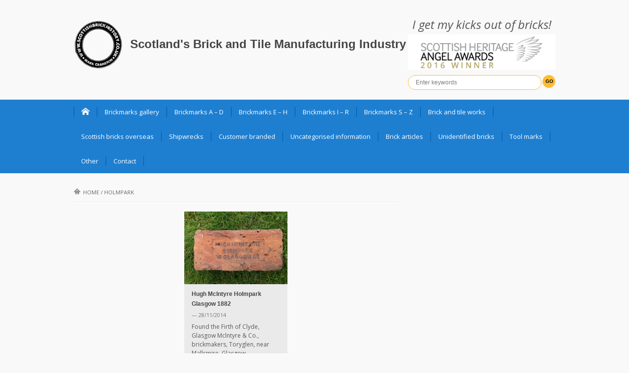

--- FILE ---
content_type: text/html; charset=UTF-8
request_url: https://www.scottishbrickhistory.co.uk/tag/holmpark/
body_size: 10421
content:

<!DOCTYPE html>
<html lang="en-GB">
<head>
    <meta charset="UTF-8">                   
    <meta name="viewport" content="width=device-width, initial-scale=1.0">
    <title>Holmpark | Scotland&#039;s Brick and Tile Manufacturing Industry</title>     
    <link rel="profile" href="https://gmpg.org/xfn/11">           
    <link rel="pingback" href="https://www.scottishbrickhistory.co.uk/xmlrpc.php">
    
        
    
    
    
    
    <!--[if lt IE 9]>
        <script src="https://html5shim.googlecode.com/svn/trunk/html5.js"></script>
        <script src="https://css3-mediaqueries-js.googlecode.com/svn/trunk/css3-mediaqueries.js"></script>
        <script src="https://usercontent.one/wp/www.scottishbrickhistory.co.uk/wp-content/themes/musica/js/PIE_IE678.js"></script>
    <![endif]-->
    
    <meta name='robots' content='max-image-preview:large' />
<link rel='dns-prefetch' href='//ajax.googleapis.com' />
<link rel="alternate" type="application/rss+xml" title="Scotland&#039;s Brick and Tile Manufacturing Industry &raquo; Feed" href="https://www.scottishbrickhistory.co.uk/feed/" />
<link rel="alternate" type="application/rss+xml" title="Scotland&#039;s Brick and Tile Manufacturing Industry &raquo; Comments Feed" href="https://www.scottishbrickhistory.co.uk/comments/feed/" />
<link rel="alternate" type="application/rss+xml" title="Scotland&#039;s Brick and Tile Manufacturing Industry &raquo; Holmpark Tag Feed" href="https://www.scottishbrickhistory.co.uk/tag/holmpark/feed/" />
<style id='wp-img-auto-sizes-contain-inline-css' type='text/css'>
img:is([sizes=auto i],[sizes^="auto," i]){contain-intrinsic-size:3000px 1500px}
/*# sourceURL=wp-img-auto-sizes-contain-inline-css */
</style>
<style id='wp-emoji-styles-inline-css' type='text/css'>

	img.wp-smiley, img.emoji {
		display: inline !important;
		border: none !important;
		box-shadow: none !important;
		height: 1em !important;
		width: 1em !important;
		margin: 0 0.07em !important;
		vertical-align: -0.1em !important;
		background: none !important;
		padding: 0 !important;
	}
/*# sourceURL=wp-emoji-styles-inline-css */
</style>
<style id='wp-block-library-inline-css' type='text/css'>
:root{--wp-block-synced-color:#7a00df;--wp-block-synced-color--rgb:122,0,223;--wp-bound-block-color:var(--wp-block-synced-color);--wp-editor-canvas-background:#ddd;--wp-admin-theme-color:#007cba;--wp-admin-theme-color--rgb:0,124,186;--wp-admin-theme-color-darker-10:#006ba1;--wp-admin-theme-color-darker-10--rgb:0,107,160.5;--wp-admin-theme-color-darker-20:#005a87;--wp-admin-theme-color-darker-20--rgb:0,90,135;--wp-admin-border-width-focus:2px}@media (min-resolution:192dpi){:root{--wp-admin-border-width-focus:1.5px}}.wp-element-button{cursor:pointer}:root .has-very-light-gray-background-color{background-color:#eee}:root .has-very-dark-gray-background-color{background-color:#313131}:root .has-very-light-gray-color{color:#eee}:root .has-very-dark-gray-color{color:#313131}:root .has-vivid-green-cyan-to-vivid-cyan-blue-gradient-background{background:linear-gradient(135deg,#00d084,#0693e3)}:root .has-purple-crush-gradient-background{background:linear-gradient(135deg,#34e2e4,#4721fb 50%,#ab1dfe)}:root .has-hazy-dawn-gradient-background{background:linear-gradient(135deg,#faaca8,#dad0ec)}:root .has-subdued-olive-gradient-background{background:linear-gradient(135deg,#fafae1,#67a671)}:root .has-atomic-cream-gradient-background{background:linear-gradient(135deg,#fdd79a,#004a59)}:root .has-nightshade-gradient-background{background:linear-gradient(135deg,#330968,#31cdcf)}:root .has-midnight-gradient-background{background:linear-gradient(135deg,#020381,#2874fc)}:root{--wp--preset--font-size--normal:16px;--wp--preset--font-size--huge:42px}.has-regular-font-size{font-size:1em}.has-larger-font-size{font-size:2.625em}.has-normal-font-size{font-size:var(--wp--preset--font-size--normal)}.has-huge-font-size{font-size:var(--wp--preset--font-size--huge)}.has-text-align-center{text-align:center}.has-text-align-left{text-align:left}.has-text-align-right{text-align:right}.has-fit-text{white-space:nowrap!important}#end-resizable-editor-section{display:none}.aligncenter{clear:both}.items-justified-left{justify-content:flex-start}.items-justified-center{justify-content:center}.items-justified-right{justify-content:flex-end}.items-justified-space-between{justify-content:space-between}.screen-reader-text{border:0;clip-path:inset(50%);height:1px;margin:-1px;overflow:hidden;padding:0;position:absolute;width:1px;word-wrap:normal!important}.screen-reader-text:focus{background-color:#ddd;clip-path:none;color:#444;display:block;font-size:1em;height:auto;left:5px;line-height:normal;padding:15px 23px 14px;text-decoration:none;top:5px;width:auto;z-index:100000}html :where(.has-border-color){border-style:solid}html :where([style*=border-top-color]){border-top-style:solid}html :where([style*=border-right-color]){border-right-style:solid}html :where([style*=border-bottom-color]){border-bottom-style:solid}html :where([style*=border-left-color]){border-left-style:solid}html :where([style*=border-width]){border-style:solid}html :where([style*=border-top-width]){border-top-style:solid}html :where([style*=border-right-width]){border-right-style:solid}html :where([style*=border-bottom-width]){border-bottom-style:solid}html :where([style*=border-left-width]){border-left-style:solid}html :where(img[class*=wp-image-]){height:auto;max-width:100%}:where(figure){margin:0 0 1em}html :where(.is-position-sticky){--wp-admin--admin-bar--position-offset:var(--wp-admin--admin-bar--height,0px)}@media screen and (max-width:600px){html :where(.is-position-sticky){--wp-admin--admin-bar--position-offset:0px}}

/*# sourceURL=wp-block-library-inline-css */
</style><style id='global-styles-inline-css' type='text/css'>
:root{--wp--preset--aspect-ratio--square: 1;--wp--preset--aspect-ratio--4-3: 4/3;--wp--preset--aspect-ratio--3-4: 3/4;--wp--preset--aspect-ratio--3-2: 3/2;--wp--preset--aspect-ratio--2-3: 2/3;--wp--preset--aspect-ratio--16-9: 16/9;--wp--preset--aspect-ratio--9-16: 9/16;--wp--preset--color--black: #000000;--wp--preset--color--cyan-bluish-gray: #abb8c3;--wp--preset--color--white: #ffffff;--wp--preset--color--pale-pink: #f78da7;--wp--preset--color--vivid-red: #cf2e2e;--wp--preset--color--luminous-vivid-orange: #ff6900;--wp--preset--color--luminous-vivid-amber: #fcb900;--wp--preset--color--light-green-cyan: #7bdcb5;--wp--preset--color--vivid-green-cyan: #00d084;--wp--preset--color--pale-cyan-blue: #8ed1fc;--wp--preset--color--vivid-cyan-blue: #0693e3;--wp--preset--color--vivid-purple: #9b51e0;--wp--preset--gradient--vivid-cyan-blue-to-vivid-purple: linear-gradient(135deg,rgb(6,147,227) 0%,rgb(155,81,224) 100%);--wp--preset--gradient--light-green-cyan-to-vivid-green-cyan: linear-gradient(135deg,rgb(122,220,180) 0%,rgb(0,208,130) 100%);--wp--preset--gradient--luminous-vivid-amber-to-luminous-vivid-orange: linear-gradient(135deg,rgb(252,185,0) 0%,rgb(255,105,0) 100%);--wp--preset--gradient--luminous-vivid-orange-to-vivid-red: linear-gradient(135deg,rgb(255,105,0) 0%,rgb(207,46,46) 100%);--wp--preset--gradient--very-light-gray-to-cyan-bluish-gray: linear-gradient(135deg,rgb(238,238,238) 0%,rgb(169,184,195) 100%);--wp--preset--gradient--cool-to-warm-spectrum: linear-gradient(135deg,rgb(74,234,220) 0%,rgb(151,120,209) 20%,rgb(207,42,186) 40%,rgb(238,44,130) 60%,rgb(251,105,98) 80%,rgb(254,248,76) 100%);--wp--preset--gradient--blush-light-purple: linear-gradient(135deg,rgb(255,206,236) 0%,rgb(152,150,240) 100%);--wp--preset--gradient--blush-bordeaux: linear-gradient(135deg,rgb(254,205,165) 0%,rgb(254,45,45) 50%,rgb(107,0,62) 100%);--wp--preset--gradient--luminous-dusk: linear-gradient(135deg,rgb(255,203,112) 0%,rgb(199,81,192) 50%,rgb(65,88,208) 100%);--wp--preset--gradient--pale-ocean: linear-gradient(135deg,rgb(255,245,203) 0%,rgb(182,227,212) 50%,rgb(51,167,181) 100%);--wp--preset--gradient--electric-grass: linear-gradient(135deg,rgb(202,248,128) 0%,rgb(113,206,126) 100%);--wp--preset--gradient--midnight: linear-gradient(135deg,rgb(2,3,129) 0%,rgb(40,116,252) 100%);--wp--preset--font-size--small: 13px;--wp--preset--font-size--medium: 20px;--wp--preset--font-size--large: 36px;--wp--preset--font-size--x-large: 42px;--wp--preset--spacing--20: 0.44rem;--wp--preset--spacing--30: 0.67rem;--wp--preset--spacing--40: 1rem;--wp--preset--spacing--50: 1.5rem;--wp--preset--spacing--60: 2.25rem;--wp--preset--spacing--70: 3.38rem;--wp--preset--spacing--80: 5.06rem;--wp--preset--shadow--natural: 6px 6px 9px rgba(0, 0, 0, 0.2);--wp--preset--shadow--deep: 12px 12px 50px rgba(0, 0, 0, 0.4);--wp--preset--shadow--sharp: 6px 6px 0px rgba(0, 0, 0, 0.2);--wp--preset--shadow--outlined: 6px 6px 0px -3px rgb(255, 255, 255), 6px 6px rgb(0, 0, 0);--wp--preset--shadow--crisp: 6px 6px 0px rgb(0, 0, 0);}:where(.is-layout-flex){gap: 0.5em;}:where(.is-layout-grid){gap: 0.5em;}body .is-layout-flex{display: flex;}.is-layout-flex{flex-wrap: wrap;align-items: center;}.is-layout-flex > :is(*, div){margin: 0;}body .is-layout-grid{display: grid;}.is-layout-grid > :is(*, div){margin: 0;}:where(.wp-block-columns.is-layout-flex){gap: 2em;}:where(.wp-block-columns.is-layout-grid){gap: 2em;}:where(.wp-block-post-template.is-layout-flex){gap: 1.25em;}:where(.wp-block-post-template.is-layout-grid){gap: 1.25em;}.has-black-color{color: var(--wp--preset--color--black) !important;}.has-cyan-bluish-gray-color{color: var(--wp--preset--color--cyan-bluish-gray) !important;}.has-white-color{color: var(--wp--preset--color--white) !important;}.has-pale-pink-color{color: var(--wp--preset--color--pale-pink) !important;}.has-vivid-red-color{color: var(--wp--preset--color--vivid-red) !important;}.has-luminous-vivid-orange-color{color: var(--wp--preset--color--luminous-vivid-orange) !important;}.has-luminous-vivid-amber-color{color: var(--wp--preset--color--luminous-vivid-amber) !important;}.has-light-green-cyan-color{color: var(--wp--preset--color--light-green-cyan) !important;}.has-vivid-green-cyan-color{color: var(--wp--preset--color--vivid-green-cyan) !important;}.has-pale-cyan-blue-color{color: var(--wp--preset--color--pale-cyan-blue) !important;}.has-vivid-cyan-blue-color{color: var(--wp--preset--color--vivid-cyan-blue) !important;}.has-vivid-purple-color{color: var(--wp--preset--color--vivid-purple) !important;}.has-black-background-color{background-color: var(--wp--preset--color--black) !important;}.has-cyan-bluish-gray-background-color{background-color: var(--wp--preset--color--cyan-bluish-gray) !important;}.has-white-background-color{background-color: var(--wp--preset--color--white) !important;}.has-pale-pink-background-color{background-color: var(--wp--preset--color--pale-pink) !important;}.has-vivid-red-background-color{background-color: var(--wp--preset--color--vivid-red) !important;}.has-luminous-vivid-orange-background-color{background-color: var(--wp--preset--color--luminous-vivid-orange) !important;}.has-luminous-vivid-amber-background-color{background-color: var(--wp--preset--color--luminous-vivid-amber) !important;}.has-light-green-cyan-background-color{background-color: var(--wp--preset--color--light-green-cyan) !important;}.has-vivid-green-cyan-background-color{background-color: var(--wp--preset--color--vivid-green-cyan) !important;}.has-pale-cyan-blue-background-color{background-color: var(--wp--preset--color--pale-cyan-blue) !important;}.has-vivid-cyan-blue-background-color{background-color: var(--wp--preset--color--vivid-cyan-blue) !important;}.has-vivid-purple-background-color{background-color: var(--wp--preset--color--vivid-purple) !important;}.has-black-border-color{border-color: var(--wp--preset--color--black) !important;}.has-cyan-bluish-gray-border-color{border-color: var(--wp--preset--color--cyan-bluish-gray) !important;}.has-white-border-color{border-color: var(--wp--preset--color--white) !important;}.has-pale-pink-border-color{border-color: var(--wp--preset--color--pale-pink) !important;}.has-vivid-red-border-color{border-color: var(--wp--preset--color--vivid-red) !important;}.has-luminous-vivid-orange-border-color{border-color: var(--wp--preset--color--luminous-vivid-orange) !important;}.has-luminous-vivid-amber-border-color{border-color: var(--wp--preset--color--luminous-vivid-amber) !important;}.has-light-green-cyan-border-color{border-color: var(--wp--preset--color--light-green-cyan) !important;}.has-vivid-green-cyan-border-color{border-color: var(--wp--preset--color--vivid-green-cyan) !important;}.has-pale-cyan-blue-border-color{border-color: var(--wp--preset--color--pale-cyan-blue) !important;}.has-vivid-cyan-blue-border-color{border-color: var(--wp--preset--color--vivid-cyan-blue) !important;}.has-vivid-purple-border-color{border-color: var(--wp--preset--color--vivid-purple) !important;}.has-vivid-cyan-blue-to-vivid-purple-gradient-background{background: var(--wp--preset--gradient--vivid-cyan-blue-to-vivid-purple) !important;}.has-light-green-cyan-to-vivid-green-cyan-gradient-background{background: var(--wp--preset--gradient--light-green-cyan-to-vivid-green-cyan) !important;}.has-luminous-vivid-amber-to-luminous-vivid-orange-gradient-background{background: var(--wp--preset--gradient--luminous-vivid-amber-to-luminous-vivid-orange) !important;}.has-luminous-vivid-orange-to-vivid-red-gradient-background{background: var(--wp--preset--gradient--luminous-vivid-orange-to-vivid-red) !important;}.has-very-light-gray-to-cyan-bluish-gray-gradient-background{background: var(--wp--preset--gradient--very-light-gray-to-cyan-bluish-gray) !important;}.has-cool-to-warm-spectrum-gradient-background{background: var(--wp--preset--gradient--cool-to-warm-spectrum) !important;}.has-blush-light-purple-gradient-background{background: var(--wp--preset--gradient--blush-light-purple) !important;}.has-blush-bordeaux-gradient-background{background: var(--wp--preset--gradient--blush-bordeaux) !important;}.has-luminous-dusk-gradient-background{background: var(--wp--preset--gradient--luminous-dusk) !important;}.has-pale-ocean-gradient-background{background: var(--wp--preset--gradient--pale-ocean) !important;}.has-electric-grass-gradient-background{background: var(--wp--preset--gradient--electric-grass) !important;}.has-midnight-gradient-background{background: var(--wp--preset--gradient--midnight) !important;}.has-small-font-size{font-size: var(--wp--preset--font-size--small) !important;}.has-medium-font-size{font-size: var(--wp--preset--font-size--medium) !important;}.has-large-font-size{font-size: var(--wp--preset--font-size--large) !important;}.has-x-large-font-size{font-size: var(--wp--preset--font-size--x-large) !important;}
/*# sourceURL=global-styles-inline-css */
</style>

<style id='classic-theme-styles-inline-css' type='text/css'>
/*! This file is auto-generated */
.wp-block-button__link{color:#fff;background-color:#32373c;border-radius:9999px;box-shadow:none;text-decoration:none;padding:calc(.667em + 2px) calc(1.333em + 2px);font-size:1.125em}.wp-block-file__button{background:#32373c;color:#fff;text-decoration:none}
/*# sourceURL=/wp-includes/css/classic-themes.min.css */
</style>
<link rel='stylesheet' id='kopa-bootstrap-css' href='https://usercontent.one/wp/www.scottishbrickhistory.co.uk/wp-content/themes/musica/css/bootstrap.css?ver=28a62a56326bdc930551d2a6db5ed2d0' type='text/css' media='all' />
<link rel='stylesheet' id='kopa-icoMoon-css' href='https://usercontent.one/wp/www.scottishbrickhistory.co.uk/wp-content/themes/musica/css/icoMoon.css?ver=28a62a56326bdc930551d2a6db5ed2d0' type='text/css' media='all' />
<link rel='stylesheet' id='kopa-superfish-css' href='https://usercontent.one/wp/www.scottishbrickhistory.co.uk/wp-content/themes/musica/css/superfish.css?ver=28a62a56326bdc930551d2a6db5ed2d0' type='text/css' media='all' />
<link rel='stylesheet' id='kopa-awesome-weather-css' href='https://usercontent.one/wp/www.scottishbrickhistory.co.uk/wp-content/themes/musica/css/awesome-weather.css?ver=28a62a56326bdc930551d2a6db5ed2d0' type='text/css' media='all' />
<link rel='stylesheet' id='kopa-flexlisder-css' href='https://usercontent.one/wp/www.scottishbrickhistory.co.uk/wp-content/themes/musica/css/flexslider.css?ver=28a62a56326bdc930551d2a6db5ed2d0' type='text/css' media='all' />
<link rel='stylesheet' id='kopa-prettyPhoto-css' href='https://usercontent.one/wp/www.scottishbrickhistory.co.uk/wp-content/themes/musica/css/prettyPhoto.css?ver=28a62a56326bdc930551d2a6db5ed2d0' type='text/css' media='all' />
<link rel='stylesheet' id='kopa-style-css' href='https://usercontent.one/wp/www.scottishbrickhistory.co.uk/wp-content/themes/musica/style.css?ver=28a62a56326bdc930551d2a6db5ed2d0' type='text/css' media='all' />
<link rel='stylesheet' id='kopa-extra-style-css' href='https://usercontent.one/wp/www.scottishbrickhistory.co.uk/wp-content/themes/musica/css/extra.css?ver=28a62a56326bdc930551d2a6db5ed2d0' type='text/css' media='all' />
<link rel='stylesheet' id='kopa-bootstrap-responsive-css' href='https://usercontent.one/wp/www.scottishbrickhistory.co.uk/wp-content/themes/musica/css/bootstrap-responsive.css?ver=28a62a56326bdc930551d2a6db5ed2d0' type='text/css' media='all' />
<link rel='stylesheet' id='kopa-responsive-css' href='https://usercontent.one/wp/www.scottishbrickhistory.co.uk/wp-content/themes/musica/css/responsive.css?ver=28a62a56326bdc930551d2a6db5ed2d0' type='text/css' media='all' />
<script type="text/javascript" src="https://ajax.googleapis.com/ajax/libs/webfont/1.4.7/webfont.js?ver=28a62a56326bdc930551d2a6db5ed2d0" id="kopa-google-webfont-api-js"></script>
<script type="text/javascript" src="https://usercontent.one/wp/www.scottishbrickhistory.co.uk/wp-content/themes/musica/js/google-fonts.js?ver=28a62a56326bdc930551d2a6db5ed2d0" id="kopa-default-fonts-js"></script>
<script type="text/javascript" id="jquery-core-js-extra">
/* <![CDATA[ */
var kopa_front_variable = {"ajax":{"url":"https://www.scottishbrickhistory.co.uk/wp-admin/admin-ajax.php"},"template":{"post_id":0}};
//# sourceURL=jquery-core-js-extra
/* ]]> */
</script>
<script type="text/javascript" src="https://usercontent.one/wp/www.scottishbrickhistory.co.uk/wp-content/plugins/jquery-updater/js/jquery-3.7.1.min.js?ver=3.7.1" id="jquery-core-js"></script>
<script type="text/javascript" src="https://usercontent.one/wp/www.scottishbrickhistory.co.uk/wp-content/plugins/jquery-updater/js/jquery-migrate-3.5.2.min.js?ver=3.5.2" id="jquery-migrate-js"></script>
<link rel="https://api.w.org/" href="https://www.scottishbrickhistory.co.uk/wp-json/" /><link rel="alternate" title="JSON" type="application/json" href="https://www.scottishbrickhistory.co.uk/wp-json/wp/v2/tags/2009" /><link rel="EditURI" type="application/rsd+xml" title="RSD" href="https://www.scottishbrickhistory.co.uk/xmlrpc.php?rsd" />
<script type="text/javascript" src="https://www.scottishbrickhistory.co.uk/wp-content/plugins/anti-captcha/anti-captcha-0.3.js.php?ver=db9e6eef2eb4f0d8c55ecc7beaf2d78d" id="anti-captcha-js"></script>
<style>[class*=" icon-oc-"],[class^=icon-oc-]{speak:none;font-style:normal;font-weight:400;font-variant:normal;text-transform:none;line-height:1;-webkit-font-smoothing:antialiased;-moz-osx-font-smoothing:grayscale}.icon-oc-one-com-white-32px-fill:before{content:"901"}.icon-oc-one-com:before{content:"900"}#one-com-icon,.toplevel_page_onecom-wp .wp-menu-image{speak:none;display:flex;align-items:center;justify-content:center;text-transform:none;line-height:1;-webkit-font-smoothing:antialiased;-moz-osx-font-smoothing:grayscale}.onecom-wp-admin-bar-item>a,.toplevel_page_onecom-wp>.wp-menu-name{font-size:16px;font-weight:400;line-height:1}.toplevel_page_onecom-wp>.wp-menu-name img{width:69px;height:9px;}.wp-submenu-wrap.wp-submenu>.wp-submenu-head>img{width:88px;height:auto}.onecom-wp-admin-bar-item>a img{height:7px!important}.onecom-wp-admin-bar-item>a img,.toplevel_page_onecom-wp>.wp-menu-name img{opacity:.8}.onecom-wp-admin-bar-item.hover>a img,.toplevel_page_onecom-wp.wp-has-current-submenu>.wp-menu-name img,li.opensub>a.toplevel_page_onecom-wp>.wp-menu-name img{opacity:1}#one-com-icon:before,.onecom-wp-admin-bar-item>a:before,.toplevel_page_onecom-wp>.wp-menu-image:before{content:'';position:static!important;background-color:rgba(240,245,250,.4);border-radius:102px;width:18px;height:18px;padding:0!important}.onecom-wp-admin-bar-item>a:before{width:14px;height:14px}.onecom-wp-admin-bar-item.hover>a:before,.toplevel_page_onecom-wp.opensub>a>.wp-menu-image:before,.toplevel_page_onecom-wp.wp-has-current-submenu>.wp-menu-image:before{background-color:#76b82a}.onecom-wp-admin-bar-item>a{display:inline-flex!important;align-items:center;justify-content:center}#one-com-logo-wrapper{font-size:4em}#one-com-icon{vertical-align:middle}.imagify-welcome{display:none !important;}</style><style>
        body {
            color: #575757;
        }

        #main-content .sidebar .widget .widget-title
        {
            color: #ffffff;
        }

        #main-content .widget .widget-title,
        #bottom-sidebar .widget-title  {
            color: #ffffff;
        }

        h1,
        .elements-box h1 {
            color: #666666;
        }
        h2, 
        .elements-box h2 {
            color: #666666;
        }
        h3,
        .elements-box h3 {
            color: #666666;
        }
        h4,
        .elements-box h4 {
            color: #666666;
        }
        h5,
        .elements-box h5 {
            color: #666666;
        }
        h6,
        .elements-box h6 {
            color: #666666;
        }
        </style><style>
        .flex-control-paging li a,
        .kp-dropcap.color {
            behavior: url(https://usercontent.one/wp/www.scottishbrickhistory.co.uk/wp-content/themes/musica/js/PIE.htc);
        }
    </style><link rel="icon" href="https://usercontent.one/wp/www.scottishbrickhistory.co.uk/wp-content/uploads/2016/10/cropped-scottishb957-32x32.png" sizes="32x32" />
<link rel="icon" href="https://usercontent.one/wp/www.scottishbrickhistory.co.uk/wp-content/uploads/2016/10/cropped-scottishb957-192x192.png" sizes="192x192" />
<link rel="apple-touch-icon" href="https://usercontent.one/wp/www.scottishbrickhistory.co.uk/wp-content/uploads/2016/10/cropped-scottishb957-180x180.png" />
<meta name="msapplication-TileImage" content="https://usercontent.one/wp/www.scottishbrickhistory.co.uk/wp-content/uploads/2016/10/cropped-scottishb957-270x270.png" />
		<style type="text/css" id="wp-custom-css">
			#wp-subscribe{background-color:#1E7FD1}
#wp-subscribe form input{background:#1869ad !important}
#wp-subscribe form input.submit{background:#ffc439 !important; color:black}
input.search-submit{background:#FFBC32 !important; color:black !important; font-weight:bold !important;}
		</style>
		    
    <script>
  (function(i,s,o,g,r,a,m){i['GoogleAnalyticsObject']=r;i[r]=i[r]||function(){
  (i[r].q=i[r].q||[]).push(arguments)},i[r].l=1*new Date();a=s.createElement(o),
  m=s.getElementsByTagName(o)[0];a.async=1;a.src=g;m.parentNode.insertBefore(a,m)
  })(window,document,'script','//www.google-analytics.com/analytics.js','ga');

  ga('create', 'UA-54734054-1', 'auto');
  ga('send', 'pageview');

</script>
    
</head>
<body data-rsssl=1 class="archive tag tag-holmpark tag-2009 wp-theme-musica sub-page kopa-blog-page kp-blog-2">
<header id="page-header">
    <div id="header-top">
        <div class="wrapper clearfix">
            <div id="logo-image">
                        
                <h1 id="kopa-logo-text"><img id="logoBrick" src="https://usercontent.one/wp/www.scottishbrickhistory.co.uk/wp-content/uploads/2016/10/cropped-scottishb957.png" width="100px" height="100px" margin-right="10px"><a href="https://www.scottishbrickhistory.co.uk">Scotland&#039;s Brick and Tile Manufacturing Industry</a></h1>
                        </div>
            <div id="header-left" class="clearfix">
                <em style="font-size:18pt; display:block; text-align:center; padding-bottom:10px;">I get my kicks out of bricks!</em>
                <div id="award-winner"></div>
                <div class="search-box clearfix">

                <form action="https://www.scottishbrickhistory.co.uk" class="search-form clearfix" method="get">
    <input type="text" onBlur="if (this.value == '')
        this.value = this.defaultValue;" onFocus="if (this.value == this.defaultValue)
        this.value = '';" value="Enter keywords" name="s" class="search-text">
    <input type="submit" value="Go" class="search-submit">
</form>
            </div>
            <!--search-box-->
                <!-- socials-link -->

             
                    
            </div>
            <!-- header-left -->
        </div>
        <!-- wrapper -->
    </div>
    <!-- header-top -->
    <div id="header-bottom">
        <div class="wrapper clearfix">
            <nav id="main-nav">
            <ul id="main-menu" class="menu clearfix"><li class="menu-home-item"><a data-icon="&#xe1c2;" href="https://www.scottishbrickhistory.co.uk"></a></li><li id="menu-item-17" class="menu-item menu-item-type-taxonomy menu-item-object-category menu-item-17"><a href="https://www.scottishbrickhistory.co.uk/category/brickmarks-gallery/">Brickmarks gallery</a></li>
<li id="menu-item-76050" class="menu-item menu-item-type-post_type menu-item-object-page menu-item-76050"><a href="https://www.scottishbrickhistory.co.uk/brickmarks-a-d/">Brickmarks A – D</a></li>
<li id="menu-item-76048" class="menu-item menu-item-type-post_type menu-item-object-page menu-item-76048"><a href="https://www.scottishbrickhistory.co.uk/brickmarks-e-h/">Brickmarks E – H</a></li>
<li id="menu-item-76051" class="menu-item menu-item-type-post_type menu-item-object-page menu-item-76051"><a href="https://www.scottishbrickhistory.co.uk/brickmarks-i-r/">Brickmarks I – R</a></li>
<li id="menu-item-76049" class="menu-item menu-item-type-post_type menu-item-object-page menu-item-76049"><a href="https://www.scottishbrickhistory.co.uk/brickmarks-s-z/">Brickmarks S – Z</a></li>
<li id="menu-item-75739" class="menu-item menu-item-type-taxonomy menu-item-object-category menu-item-75739"><a href="https://www.scottishbrickhistory.co.uk/category/brick-and-tile-works/" title="A list of Scottish brick and tile works ">Brick and tile works</a></li>
<li id="menu-item-6408" class="menu-item menu-item-type-taxonomy menu-item-object-category menu-item-6408"><a href="https://www.scottishbrickhistory.co.uk/category/scottish-interest-abroad/" title="A list of Scottish bricks found overseas">Scottish bricks overseas</a></li>
<li id="menu-item-34804" class="menu-item menu-item-type-taxonomy menu-item-object-category menu-item-34804"><a href="https://www.scottishbrickhistory.co.uk/category/scottish-bricks-found-on-shipwrecks/" title="Scottish bricks found on shipwrecks around the world.">Shipwrecks</a></li>
<li id="menu-item-22240" class="menu-item menu-item-type-taxonomy menu-item-object-category menu-item-22240"><a href="https://www.scottishbrickhistory.co.uk/category/manufactured-in-scotland-for-overseas-customers/" title="Manufactured in Scotland and branded for National &#038; Overseas Customers">Customer branded</a></li>
<li id="menu-item-75696" class="menu-item menu-item-type-post_type menu-item-object-page menu-item-75696"><a href="https://www.scottishbrickhistory.co.uk/scottish-uncategorised-information/" title="This relates to Scottish brick manufacturers that I have not been able to confirm a brickworks site for or perhaps I have not yet found a product they made. ">Uncategorised information</a></li>
<li id="menu-item-76216" class="menu-item menu-item-type-taxonomy menu-item-object-category menu-item-has-children menu-item-76216"><a href="https://www.scottishbrickhistory.co.uk/category/brick-articles/" title="Articles associated with Scotlands brick and tile manufacturing industry &#8211; directly and undirectly.">Brick articles</a>
<ul class="sub-menu">
	<li id="menu-item-76790" class="menu-item menu-item-type-taxonomy menu-item-object-category menu-item-76790"><a href="https://www.scottishbrickhistory.co.uk/category/scottish-brick-articles-2/">Scottish brick articles</a></li>
	<li id="menu-item-22635" class="menu-item menu-item-type-taxonomy menu-item-object-category menu-item-22635"><a href="https://www.scottishbrickhistory.co.uk/category/scottish-potteries/" title="Potteries directly related to brick and tile works">Scottish potteries</a></li>
	<li id="menu-item-53604" class="menu-item menu-item-type-taxonomy menu-item-object-category menu-item-53604"><a href="https://www.scottishbrickhistory.co.uk/category/scottish-clay-mine/">Scottish clay mines</a></li>
	<li id="menu-item-8378" class="menu-item menu-item-type-taxonomy menu-item-object-category menu-item-8378"><a href="https://www.scottishbrickhistory.co.uk/category/scottish-brickmaker-adverts/">Scottish brickmaker adverts</a></li>
	<li id="menu-item-32704" class="menu-item menu-item-type-taxonomy menu-item-object-category menu-item-32704"><a href="https://www.scottishbrickhistory.co.uk/category/scottish-bricks-associated-with-particular-structures/">Scottish bricks associated with particular structures</a></li>
	<li id="menu-item-8453" class="menu-item menu-item-type-taxonomy menu-item-object-category menu-item-8453"><a href="https://www.scottishbrickhistory.co.uk/category/scottish-brickmakers-abroad/">Scottish brickmakers abroad</a></li>
	<li id="menu-item-51289" class="menu-item menu-item-type-taxonomy menu-item-object-category menu-item-51289"><a href="https://www.scottishbrickhistory.co.uk/category/repatriated-bricks/">Repatriated bricks</a></li>
	<li id="menu-item-23365" class="menu-item menu-item-type-taxonomy menu-item-object-category menu-item-23365"><a href="https://www.scottishbrickhistory.co.uk/category/scottish-trough-marks/">Scottish trough marks</a></li>
	<li id="menu-item-18355" class="menu-item menu-item-type-taxonomy menu-item-object-category menu-item-18355"><a href="https://www.scottishbrickhistory.co.uk/category/scottish-sanitary-ware/">Scottish sanitary ware</a></li>
</ul>
</li>
<li id="menu-item-18" class="menu-item menu-item-type-taxonomy menu-item-object-category menu-item-18"><a href="https://www.scottishbrickhistory.co.uk/category/unidentified-bricks/" title="A list of unidentified bricks which may or may not be Scottish">Unidentified bricks</a></li>
<li id="menu-item-42406" class="menu-item menu-item-type-taxonomy menu-item-object-category menu-item-42406"><a href="https://www.scottishbrickhistory.co.uk/category/tool-marks/">Tool marks</a></li>
<li id="menu-item-76052" class="menu-item menu-item-type-taxonomy menu-item-object-category menu-item-has-children menu-item-76052"><a href="https://www.scottishbrickhistory.co.uk/category/other/">Other</a>
<ul class="sub-menu">
	<li id="menu-item-4273" class="menu-item menu-item-type-taxonomy menu-item-object-category menu-item-4273"><a href="https://www.scottishbrickhistory.co.uk/category/appreciation/">Appreciation</a></li>
	<li id="menu-item-23485" class="menu-item menu-item-type-taxonomy menu-item-object-category menu-item-23485"><a href="https://www.scottishbrickhistory.co.uk/category/brick-works-headed-paper/">Brickworks memorabilia</a></li>
	<li id="menu-item-27593" class="menu-item menu-item-type-taxonomy menu-item-object-category menu-item-27593"><a href="https://www.scottishbrickhistory.co.uk/category/brick-making-machines/">Brick making machines</a></li>
	<li id="menu-item-86258" class="menu-item menu-item-type-taxonomy menu-item-object-category menu-item-86258"><a href="https://www.scottishbrickhistory.co.uk/category/counterfeit-bricks/">Counterfeit bricks</a></li>
	<li id="menu-item-44254" class="menu-item menu-item-type-taxonomy menu-item-object-category menu-item-44254"><a href="https://www.scottishbrickhistory.co.uk/category/foreign-bricks-gifted/">Foreign bricks gifted</a></li>
	<li id="menu-item-9228" class="menu-item menu-item-type-taxonomy menu-item-object-category menu-item-9228"><a href="https://www.scottishbrickhistory.co.uk/category/drainage-tiles-pipes-ridges-etc/">Drainage pipes, metal grills, floor tiles, roof ridges, chimneys, air bricks etc</a></li>
	<li id="menu-item-25414" class="menu-item menu-item-type-taxonomy menu-item-object-category menu-item-25414"><a href="https://www.scottishbrickhistory.co.uk/category/electric-cable-covers/">Electric cable covers</a></li>
	<li id="menu-item-33" class="menu-item menu-item-type-taxonomy menu-item-object-category menu-item-33"><a href="https://www.scottishbrickhistory.co.uk/category/other-bricks/">English, Welsh and Irish bricks etc</a></li>
	<li id="menu-item-308" class="menu-item menu-item-type-taxonomy menu-item-object-category menu-item-308"><a href="https://www.scottishbrickhistory.co.uk/category/foreign-bricks-found-in-scotland/">Foreign bricks found in Scotland</a></li>
	<li id="menu-item-6418" class="menu-item menu-item-type-taxonomy menu-item-object-category menu-item-6418"><a href="https://www.scottishbrickhistory.co.uk/category/non-scottish-brick-articles/">Non Scottish brick articles</a></li>
	<li id="menu-item-974" class="menu-item menu-item-type-post_type menu-item-object-page menu-item-974"><a href="https://www.scottishbrickhistory.co.uk/worldwide-brick-related-links/">Worldwide brick related links</a></li>
	<li id="menu-item-60282" class="menu-item menu-item-type-post_type menu-item-object-page menu-item-60282"><a href="https://www.scottishbrickhistory.co.uk/copyright/">Copyright</a></li>
</ul>
</li>
<li id="menu-item-13" class="menu-item menu-item-type-post_type menu-item-object-page menu-item-privacy-policy menu-item-13"><a rel="privacy-policy" href="https://www.scottishbrickhistory.co.uk/contact/">Contact</a></li>
</ul><div id="mobile-menu" class="menu-main-container"><span>Menu</span><ul id="toggle-view-menu"><li class="clearfix"><h3><a href="https://www.scottishbrickhistory.co.uk">Home</a></h3></li><li class="menu-item menu-item-type-taxonomy menu-item-object-category menu-item-17 clearfix"><h3><a href="https://www.scottishbrickhistory.co.uk/category/brickmarks-gallery/">Brickmarks gallery</a></h3></li>
<li class="menu-item menu-item-type-post_type menu-item-object-page menu-item-76050 clearfix"><h3><a href="https://www.scottishbrickhistory.co.uk/brickmarks-a-d/">Brickmarks A – D</a></h3></li>
<li class="menu-item menu-item-type-post_type menu-item-object-page menu-item-76048 clearfix"><h3><a href="https://www.scottishbrickhistory.co.uk/brickmarks-e-h/">Brickmarks E – H</a></h3></li>
<li class="menu-item menu-item-type-post_type menu-item-object-page menu-item-76051 clearfix"><h3><a href="https://www.scottishbrickhistory.co.uk/brickmarks-i-r/">Brickmarks I – R</a></h3></li>
<li class="menu-item menu-item-type-post_type menu-item-object-page menu-item-76049 clearfix"><h3><a href="https://www.scottishbrickhistory.co.uk/brickmarks-s-z/">Brickmarks S – Z</a></h3></li>
<li class="menu-item menu-item-type-taxonomy menu-item-object-category menu-item-75739 clearfix"><h3><a title="A list of Scottish brick and tile works " href="https://www.scottishbrickhistory.co.uk/category/brick-and-tile-works/">Brick and tile works</a></h3></li>
<li class="menu-item menu-item-type-taxonomy menu-item-object-category menu-item-6408 clearfix"><h3><a title="A list of Scottish bricks found overseas" href="https://www.scottishbrickhistory.co.uk/category/scottish-interest-abroad/">Scottish bricks overseas</a></h3></li>
<li class="menu-item menu-item-type-taxonomy menu-item-object-category menu-item-34804 clearfix"><h3><a title="Scottish bricks found on shipwrecks around the world." href="https://www.scottishbrickhistory.co.uk/category/scottish-bricks-found-on-shipwrecks/">Shipwrecks</a></h3></li>
<li class="menu-item menu-item-type-taxonomy menu-item-object-category menu-item-22240 clearfix"><h3><a title="Manufactured in Scotland and branded for National &#038; Overseas Customers" href="https://www.scottishbrickhistory.co.uk/category/manufactured-in-scotland-for-overseas-customers/">Customer branded</a></h3></li>
<li class="menu-item menu-item-type-post_type menu-item-object-page menu-item-75696 clearfix"><h3><a title="This relates to Scottish brick manufacturers that I have not been able to confirm a brickworks site for or perhaps I have not yet found a product they made. " href="https://www.scottishbrickhistory.co.uk/scottish-uncategorised-information/">Uncategorised information</a></h3></li>
<li class="menu-item menu-item-type-taxonomy menu-item-object-category menu-item-has-children menu-item-76216 clearfix"><h3><a title="Articles associated with Scotlands brick and tile manufacturing industry &#8211; directly and undirectly." href="https://www.scottishbrickhistory.co.uk/category/brick-articles/">Brick articles</a></h3>
<span>+</span><div class='clear'></div><div class='menu-panel clearfix'><ul>	<li class="menu-item menu-item-type-taxonomy menu-item-object-category menu-item-76790"><a href="https://www.scottishbrickhistory.co.uk/category/scottish-brick-articles-2/">Scottish brick articles</a></li>
	<li class="menu-item menu-item-type-taxonomy menu-item-object-category menu-item-22635"><a title="Potteries directly related to brick and tile works" href="https://www.scottishbrickhistory.co.uk/category/scottish-potteries/">Scottish potteries</a></li>
	<li class="menu-item menu-item-type-taxonomy menu-item-object-category menu-item-53604"><a href="https://www.scottishbrickhistory.co.uk/category/scottish-clay-mine/">Scottish clay mines</a></li>
	<li class="menu-item menu-item-type-taxonomy menu-item-object-category menu-item-8378"><a href="https://www.scottishbrickhistory.co.uk/category/scottish-brickmaker-adverts/">Scottish brickmaker adverts</a></li>
	<li class="menu-item menu-item-type-taxonomy menu-item-object-category menu-item-32704"><a href="https://www.scottishbrickhistory.co.uk/category/scottish-bricks-associated-with-particular-structures/">Scottish bricks associated with particular structures</a></li>
	<li class="menu-item menu-item-type-taxonomy menu-item-object-category menu-item-8453"><a href="https://www.scottishbrickhistory.co.uk/category/scottish-brickmakers-abroad/">Scottish brickmakers abroad</a></li>
	<li class="menu-item menu-item-type-taxonomy menu-item-object-category menu-item-51289"><a href="https://www.scottishbrickhistory.co.uk/category/repatriated-bricks/">Repatriated bricks</a></li>
	<li class="menu-item menu-item-type-taxonomy menu-item-object-category menu-item-23365"><a href="https://www.scottishbrickhistory.co.uk/category/scottish-trough-marks/">Scottish trough marks</a></li>
	<li class="menu-item menu-item-type-taxonomy menu-item-object-category menu-item-18355"><a href="https://www.scottishbrickhistory.co.uk/category/scottish-sanitary-ware/">Scottish sanitary ware</a></li>
</ul></div>
</li>
<li class="menu-item menu-item-type-taxonomy menu-item-object-category menu-item-18 clearfix"><h3><a title="A list of unidentified bricks which may or may not be Scottish" href="https://www.scottishbrickhistory.co.uk/category/unidentified-bricks/">Unidentified bricks</a></h3></li>
<li class="menu-item menu-item-type-taxonomy menu-item-object-category menu-item-42406 clearfix"><h3><a href="https://www.scottishbrickhistory.co.uk/category/tool-marks/">Tool marks</a></h3></li>
<li class="menu-item menu-item-type-taxonomy menu-item-object-category menu-item-has-children menu-item-76052 clearfix"><h3><a href="https://www.scottishbrickhistory.co.uk/category/other/">Other</a></h3>
<span>+</span><div class='clear'></div><div class='menu-panel clearfix'><ul>	<li class="menu-item menu-item-type-taxonomy menu-item-object-category menu-item-4273"><a href="https://www.scottishbrickhistory.co.uk/category/appreciation/">Appreciation</a></li>
	<li class="menu-item menu-item-type-taxonomy menu-item-object-category menu-item-23485"><a href="https://www.scottishbrickhistory.co.uk/category/brick-works-headed-paper/">Brickworks memorabilia</a></li>
	<li class="menu-item menu-item-type-taxonomy menu-item-object-category menu-item-27593"><a href="https://www.scottishbrickhistory.co.uk/category/brick-making-machines/">Brick making machines</a></li>
	<li class="menu-item menu-item-type-taxonomy menu-item-object-category menu-item-86258"><a href="https://www.scottishbrickhistory.co.uk/category/counterfeit-bricks/">Counterfeit bricks</a></li>
	<li class="menu-item menu-item-type-taxonomy menu-item-object-category menu-item-44254"><a href="https://www.scottishbrickhistory.co.uk/category/foreign-bricks-gifted/">Foreign bricks gifted</a></li>
	<li class="menu-item menu-item-type-taxonomy menu-item-object-category menu-item-9228"><a href="https://www.scottishbrickhistory.co.uk/category/drainage-tiles-pipes-ridges-etc/">Drainage pipes, metal grills, floor tiles, roof ridges, chimneys, air bricks etc</a></li>
	<li class="menu-item menu-item-type-taxonomy menu-item-object-category menu-item-25414"><a href="https://www.scottishbrickhistory.co.uk/category/electric-cable-covers/">Electric cable covers</a></li>
	<li class="menu-item menu-item-type-taxonomy menu-item-object-category menu-item-33"><a href="https://www.scottishbrickhistory.co.uk/category/other-bricks/">English, Welsh and Irish bricks etc</a></li>
	<li class="menu-item menu-item-type-taxonomy menu-item-object-category menu-item-308"><a href="https://www.scottishbrickhistory.co.uk/category/foreign-bricks-found-in-scotland/">Foreign bricks found in Scotland</a></li>
	<li class="menu-item menu-item-type-taxonomy menu-item-object-category menu-item-6418"><a href="https://www.scottishbrickhistory.co.uk/category/non-scottish-brick-articles/">Non Scottish brick articles</a></li>
	<li class="menu-item menu-item-type-post_type menu-item-object-page menu-item-974"><a href="https://www.scottishbrickhistory.co.uk/worldwide-brick-related-links/">Worldwide brick related links</a></li>
	<li class="menu-item menu-item-type-post_type menu-item-object-page menu-item-60282"><a href="https://www.scottishbrickhistory.co.uk/copyright/">Copyright</a></li>
</ul></div>
</li>
<li class="menu-item menu-item-type-post_type menu-item-object-page menu-item-privacy-policy menu-item-13 clearfix"><h3><a href="https://www.scottishbrickhistory.co.uk/contact/">Contact</a></h3></li>
</ul></div>            </nav>
            <!-- main-nav -->
            
        </div>
        <!-- wrapper -->
    </div>
    <!-- header-bottom -->
</header>
<!-- page-header -->

<div id="main-content">
    <div class="wrapper clearfix">
<div class="col-a">
    
    
    
        <div class="breadcrumb"><a class="b-home" href="https://www.scottishbrickhistory.co.uk"><span class="icon-home-4"></span>Home</a>&nbsp;/&nbsp;<span class="current-page">Holmpark</span></div>            <div class="masonry-wrapper">
    <ul class="masonry-container entry-list transitions-enabled centered clearfix masonry" data-item-class="masonry-box">
        <li id="li-post-9678" class="post-9678 post type-post status-publish format-standard has-post-thumbnail hentry category-brickmarks-gallery tag-dated tag-holmpark tag-hugh-mcintyre masonry-box">
    <article id="post-9678" class="entry-item clearfix">
    
        <div class="entry-thumb">
                                <img width="300" height="211" src="https://usercontent.one/wp/www.scottishbrickhistory.co.uk/wp-content/uploads/2015/02/20170829_105314-480x640-300x211.jpg" class="attachment-article-list-image-size size-article-list-image-size wp-post-image" alt="" decoding="async" fetchpriority="high" /> 
                    <div class="mask"><a href="https://www.scottishbrickhistory.co.uk/hugh-mcintyre-holmpark-glasgow-1882/" data-icon="&#xe125;"></a></div>
                    </div>

        <div class="entry-content">
            <header>
                <h5 class="entry-title"><a href="https://www.scottishbrickhistory.co.uk/hugh-mcintyre-holmpark-glasgow-1882/">Hugh McIntyre Holmpark Glasgow 1882</a></h5>
                            <span class="entry-date">&mdash; 28/11/2014</span>
                        </header>
            <p>Found the Firth of Clyde, Glasgow Mclntyre &amp; Co., brickmakers, Toryglen, near Mallsmire, Glasgow.</p>
            <a class="more-link" href="https://www.scottishbrickhistory.co.uk/hugh-mcintyre-holmpark-glasgow-1882/">Read more</a>
        </div>
        <!-- entry-content -->
    </article>
    <!-- entry-item -->
</li>    </ul>
</div>

<!-- pagination -->
    

        <!-- widget-area-7 -->
</div>
<!-- col-a -->
<div class="sidebar col-b widget-area-2">
    </div>
<!-- col-b -->
<div class="clear"></div> 
    
    </div> <!-- wrapper -->
</div> <!-- main-content -->



<footer id="page-footer">
    <div class="wrapper clearfix">
        
        <div id="copyright"><p>Copyright 2026 &#8211; Kopasoft. All Rights Reserved.</p>
</div>
        
        
    </div>
    <!-- wrapper -->
</footer>
<!-- page-footer -->

<script type="speculationrules">
{"prefetch":[{"source":"document","where":{"and":[{"href_matches":"/*"},{"not":{"href_matches":["/wp-*.php","/wp-admin/*","/wp-content/uploads/*","/wp-content/*","/wp-content/plugins/*","/wp-content/themes/musica/*","/*\\?(.+)"]}},{"not":{"selector_matches":"a[rel~=\"nofollow\"]"}},{"not":{"selector_matches":".no-prefetch, .no-prefetch a"}}]},"eagerness":"conservative"}]}
</script>

<input type="hidden" id="kopa_set_view_count_wpnonce" name="kopa_set_view_count_wpnonce" value="713ce246bc" /><input type="hidden" id="kopa_set_user_rating_wpnonce" name="kopa_set_user_rating_wpnonce" value="7db4332a8d" /><script type="text/javascript" src="https://usercontent.one/wp/www.scottishbrickhistory.co.uk/wp-content/themes/musica/js/superfish.js" id="kopa-superfish-js-js"></script>
<script type="text/javascript" src="https://usercontent.one/wp/www.scottishbrickhistory.co.uk/wp-content/themes/musica/js/retina.js" id="kopa-retina-js"></script>
<script type="text/javascript" src="https://usercontent.one/wp/www.scottishbrickhistory.co.uk/wp-content/themes/musica/js/bootstrap.js" id="kopa-bootstrap-js-js"></script>
<script type="text/javascript" src="https://usercontent.one/wp/www.scottishbrickhistory.co.uk/wp-content/themes/musica/js/jquery.flexslider-min.js" id="kopa-flexlisder-js-js"></script>
<script type="text/javascript" src="https://usercontent.one/wp/www.scottishbrickhistory.co.uk/wp-content/themes/musica/js/tweetable.jquery.js" id="kopa-tweetable-js-js"></script>
<script type="text/javascript" src="https://usercontent.one/wp/www.scottishbrickhistory.co.uk/wp-content/themes/musica/js/jquery.timeago.js" id="kopa-timeago-js-js"></script>
<script type="text/javascript" src="https://usercontent.one/wp/www.scottishbrickhistory.co.uk/wp-content/themes/musica/js/jquery.prettyPhoto.js" id="kopa-prettyPhoto-js-js"></script>
<script type="text/javascript" src="https://usercontent.one/wp/www.scottishbrickhistory.co.uk/wp-content/themes/musica/js/jquery.carouFredSel-6.0.4-packed.js?ver=6.0.4" id="kopa-carouFredSel-js"></script>
<script type="text/javascript" src="https://usercontent.one/wp/www.scottishbrickhistory.co.uk/wp-content/themes/musica/js/jquery.exposure.js?ver=1.0.1" id="kopa-jquery-exposure-js"></script>
<script type="text/javascript" src="https://usercontent.one/wp/www.scottishbrickhistory.co.uk/wp-content/themes/musica/js/jquery.form.js" id="kopa-jquery-form-js"></script>
<script type="text/javascript" src="https://usercontent.one/wp/www.scottishbrickhistory.co.uk/wp-content/themes/musica/js/jquery.validate.min.js" id="kopa-jquery-validate-js"></script>
<script type="text/javascript" src="https://usercontent.one/wp/www.scottishbrickhistory.co.uk/wp-content/themes/musica/js/modernizr-transitions.js" id="kopa-modernizr-transitions-js"></script>
<script type="text/javascript" src="https://usercontent.one/wp/www.scottishbrickhistory.co.uk/wp-content/themes/musica/js/jquery.masonry.min.js" id="kopa-jquery-masonry-js"></script>
<script type="text/javascript" src="https://usercontent.one/wp/www.scottishbrickhistory.co.uk/wp-content/themes/musica/js/set-view-count.js" id="kopa-set-view-count-js"></script>
<script type="text/javascript" id="kopa-custom-js-js-extra">
/* <![CDATA[ */
var kopa_custom_front_localization = {"validate":{"form":{"submit":"Submit","sending":"Sending..."},"name":{"required":"Please enter your name.","minlength":"At least {0} characters required."},"email":{"required":"Please enter your email.","email":"Please enter a valid email."},"url":{"required":"Please enter your url.","url":"Please enter a valid url."},"message":{"required":"Please enter a message.","minlength":"At least {0} characters required."}}};
//# sourceURL=kopa-custom-js-js-extra
/* ]]> */
</script>
<script type="text/javascript" src="https://usercontent.one/wp/www.scottishbrickhistory.co.uk/wp-content/themes/musica/js/custom.js" id="kopa-custom-js-js"></script>
<script id="wp-emoji-settings" type="application/json">
{"baseUrl":"https://s.w.org/images/core/emoji/17.0.2/72x72/","ext":".png","svgUrl":"https://s.w.org/images/core/emoji/17.0.2/svg/","svgExt":".svg","source":{"concatemoji":"https://www.scottishbrickhistory.co.uk/wp-includes/js/wp-emoji-release.min.js?ver=28a62a56326bdc930551d2a6db5ed2d0"}}
</script>
<script type="module">
/* <![CDATA[ */
/*! This file is auto-generated */
const a=JSON.parse(document.getElementById("wp-emoji-settings").textContent),o=(window._wpemojiSettings=a,"wpEmojiSettingsSupports"),s=["flag","emoji"];function i(e){try{var t={supportTests:e,timestamp:(new Date).valueOf()};sessionStorage.setItem(o,JSON.stringify(t))}catch(e){}}function c(e,t,n){e.clearRect(0,0,e.canvas.width,e.canvas.height),e.fillText(t,0,0);t=new Uint32Array(e.getImageData(0,0,e.canvas.width,e.canvas.height).data);e.clearRect(0,0,e.canvas.width,e.canvas.height),e.fillText(n,0,0);const a=new Uint32Array(e.getImageData(0,0,e.canvas.width,e.canvas.height).data);return t.every((e,t)=>e===a[t])}function p(e,t){e.clearRect(0,0,e.canvas.width,e.canvas.height),e.fillText(t,0,0);var n=e.getImageData(16,16,1,1);for(let e=0;e<n.data.length;e++)if(0!==n.data[e])return!1;return!0}function u(e,t,n,a){switch(t){case"flag":return n(e,"\ud83c\udff3\ufe0f\u200d\u26a7\ufe0f","\ud83c\udff3\ufe0f\u200b\u26a7\ufe0f")?!1:!n(e,"\ud83c\udde8\ud83c\uddf6","\ud83c\udde8\u200b\ud83c\uddf6")&&!n(e,"\ud83c\udff4\udb40\udc67\udb40\udc62\udb40\udc65\udb40\udc6e\udb40\udc67\udb40\udc7f","\ud83c\udff4\u200b\udb40\udc67\u200b\udb40\udc62\u200b\udb40\udc65\u200b\udb40\udc6e\u200b\udb40\udc67\u200b\udb40\udc7f");case"emoji":return!a(e,"\ud83e\u1fac8")}return!1}function f(e,t,n,a){let r;const o=(r="undefined"!=typeof WorkerGlobalScope&&self instanceof WorkerGlobalScope?new OffscreenCanvas(300,150):document.createElement("canvas")).getContext("2d",{willReadFrequently:!0}),s=(o.textBaseline="top",o.font="600 32px Arial",{});return e.forEach(e=>{s[e]=t(o,e,n,a)}),s}function r(e){var t=document.createElement("script");t.src=e,t.defer=!0,document.head.appendChild(t)}a.supports={everything:!0,everythingExceptFlag:!0},new Promise(t=>{let n=function(){try{var e=JSON.parse(sessionStorage.getItem(o));if("object"==typeof e&&"number"==typeof e.timestamp&&(new Date).valueOf()<e.timestamp+604800&&"object"==typeof e.supportTests)return e.supportTests}catch(e){}return null}();if(!n){if("undefined"!=typeof Worker&&"undefined"!=typeof OffscreenCanvas&&"undefined"!=typeof URL&&URL.createObjectURL&&"undefined"!=typeof Blob)try{var e="postMessage("+f.toString()+"("+[JSON.stringify(s),u.toString(),c.toString(),p.toString()].join(",")+"));",a=new Blob([e],{type:"text/javascript"});const r=new Worker(URL.createObjectURL(a),{name:"wpTestEmojiSupports"});return void(r.onmessage=e=>{i(n=e.data),r.terminate(),t(n)})}catch(e){}i(n=f(s,u,c,p))}t(n)}).then(e=>{for(const n in e)a.supports[n]=e[n],a.supports.everything=a.supports.everything&&a.supports[n],"flag"!==n&&(a.supports.everythingExceptFlag=a.supports.everythingExceptFlag&&a.supports[n]);var t;a.supports.everythingExceptFlag=a.supports.everythingExceptFlag&&!a.supports.flag,a.supports.everything||((t=a.source||{}).concatemoji?r(t.concatemoji):t.wpemoji&&t.twemoji&&(r(t.twemoji),r(t.wpemoji)))});
//# sourceURL=https://www.scottishbrickhistory.co.uk/wp-includes/js/wp-emoji-loader.min.js
/* ]]> */
</script>
<script id="ocvars">var ocSiteMeta = {plugins: {"a3e4aa5d9179da09d8af9b6802f861a8": 1,"2c9812363c3c947e61f043af3c9852d0": 1,"b904efd4c2b650207df23db3e5b40c86": 1,"a3fe9dc9824eccbd72b7e5263258ab2c": 1}}</script>    
</body>

</html>